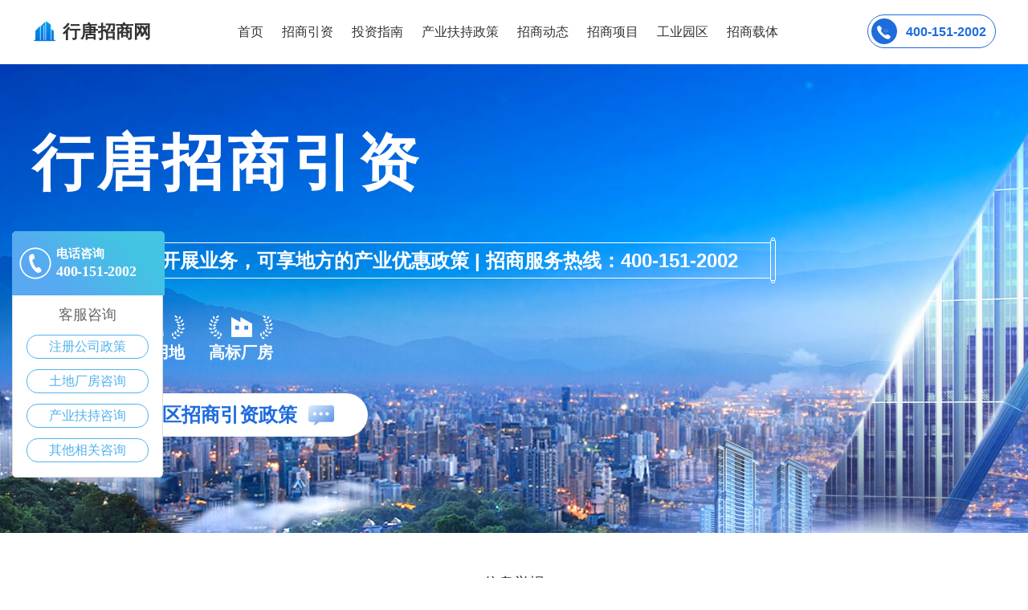

--- FILE ---
content_type: text/html; charset=utf-8
request_url: http://www.lpjcp.com/xingtangReport
body_size: 6942
content:
<!DOCTYPE html>
<html>
	<head>
		<title>行唐联系方式—行唐招商网-产业扶持优惠政策|工业园区|产业园</title>
		<meta charset="utf-8">

<meta name="keywords" content="行唐产业扶持优惠政策,行唐招商局,行唐招商网,行唐招商引资,行唐产业园,行唐工业园区,行唐开发区" />
	<meta name="description" content="行唐招商网提供行唐工业园区、产业园、开发区的产业扶持政策及招商引资动态,行唐县地处河北省西南部，隶属河北省石家庄市。南距石家庄45公里，北距北京240公里。面积1025平方公里，辖4镇11乡，330个行政村，总人口410571人。历史悠久，源远流长。早在远古陶唐氏时期就有" />
<meta http-equiv="Content-Type" content="text/html; charset=utf-8" />
<meta name="referrer" content="no-referrer" />
<meta name="location"
		content="province=河北;city=石家庄;county=行唐;coord=114.45743612437,38.546695301387"><link rel="stylesheet" type="text/css" href="http://www.lpjcp.com/mstyle/themes/css/base.css" />
<script src="http://www.lpjcp.com/mstyle/themes/js/jquery-1.11.2.min.js" type="text/javascript" charset="utf-8"></script>
<script src="http://www.lpjcp.com/mstyle/themes/js/new_file.js" type="text/javascript" charset="utf-8"></script>
		<link rel="stylesheet" type="text/css" href="http://www.lpjcp.com/mstyle/themes/css/buyform.css"/>
        <style type="text/css">
            html {
                height: 100%
            }
            
            body {
                width: 100%;
                min-height: 100%;
                position: relative;
                padding-bottom: 146px;
            }
            .float_foot{
                display: none;
            }
            .foot {
                position: absolute;
                bottom: 0px;
                width: 100%;
                margin-bottom: 0px;
            }
        </style>
	</head>
	<body>
		<div class="header">
	<div class="header_top">
		<div class="header_left">
			<div>
                <div class="nav-log"><img src="http://www.lpjcp.com/mstyle/themes/img/nav_log.png" alt="logo"></div>
				<h1 class="top-left"><p>行唐</p><p>招商网</p></h1>
			</div>
		</div>
		<div class="header_right">
			<li><a href="http://www.lpjcp.com" >首页</a></li>
			<li><a href="http://www.lpjcp.com/xingtangyinzi">招商引资</a></li>
			<li><a href="http://www.lpjcp.com/xingtangzhinan">投资指南</a></li>
			<li><a href="http://www.lpjcp.com/xingtangzhengce">产业扶持政策</a></li>
			<li><a href="http://www.lpjcp.com/xingtangdongtai">招商动态</a></li>
			<li><a href="http://www.lpjcp.com/xingtangxiangmu">招商项目</a></li>
			<li><a href="http://www.lpjcp.com/xingtangyuanqu">工业园区</a></li>
			<li class="carrier">招商载体
			  	<ol class="carrier_ol">
			  		<div class="triangle-bottom"></div>
                    <li><a href="http://www.lpjcp.com/xingtangtudi">行唐工业用地</a></li>
                    <li><a href="http://www.lpjcp.com/xingtangchangfang">行唐厂房出租出售</a></li>
                    <li><a href="http://www.lpjcp.com/xingtangcangku">行唐仓库出租出售</a></li>
                    <li class="carrier_last"><a href="http://www.lpjcp.com/xingtangxiezilou">行唐写字楼出租出售</a></li>
            	</ol>
			</li>
					</div>
		<div class="nav-contact">
			<div class="right-hover-phone">
				<div class="right-hover-back"></div>
				<img class="hover-icon" src="http://www.lpjcp.com/mstyle/themes/img/phone_hover@2x.png" alt="">
				<div class="phone-font">400-151-2002</div>
				<div class="phone-hover-font">立即咨询</div>
			</div>
		</div>
	</div>
	<div class="banner">
		<div class="min">
			<h1>行唐招商引资</h1>
			<div class="banner-desc">
				<img src="http://www.lpjcp.com/mstyle/themes/img/index/banner_desc_bg@2x.png" alt="投资入驻，开展业务，可享地方的产业优惠政策">
				<span>投资入驻，开展业务，可享地方的产业优惠政策 | 招商服务热线：400-151-2002</span>
			</div>
			<ul class="banner-ul">
				<li>
					<img src="http://www.lpjcp.com/mstyle/themes/img/index/banner_li01@2x.png" alt="产业扶持">
					<span>产业扶持</span>
				</li>
				<li>
					<img src="http://www.lpjcp.com/mstyle/themes/img/index/banner_li02@2x.png" alt="工业用地">
					<span>工业用地</span>
				</li>
				<li>
					<img src="http://www.lpjcp.com/mstyle/themes/img/index/banner_li03@2x.png" alt="高标厂房">
					<span>高标厂房</span>
				</li>
			
			</ul>
			<div class="banner-ask" onclick="sobot('xuannaer','capital','400-151-2002',0);">
				<span>咨询行唐园区招商引资政策</span>
				<img src="http://www.lpjcp.com/mstyle/themes/img/index/banner_ask@2x.png" alt="咨询行唐园区招商引资政策">
			</div>
		</div>
	</div>
</div>

	    <div class="form report">
	        <h3>信息举报</h3>
	        <form action="http://www.lpjcp.com/xingtangReportsave" method="post" id="Form">
	            <div class="form-group">
	                <label for="value1" class="setting-col-lg control-label">举报类型</label>
	                <div class="col-lg-2">
	                   <select  class="form-control" name="cate">
	                        <option value='1'>政治谣言</option>
	                        <option value='2'>非法信息</option>
	                        <option value='3'>其他</option>
	                   </select>
	                </div>
	            </div>
	            <div class="form-group">
	                <label for="value1" class="setting-col-lg control-label">举报的页面url地址：</label>
	                <div class="col-lg-2">
	                <input type="text" class="form-control" name="url"  value="">
	                <input type="hidden" class="form-control" name="source"  value="">
	                </div>
	                <div class="col-lg-2"><span id="checkurl"></span></div>
	            </div>
	            <div class="form-group remark">
	                <label for="value1" class="setting-col-lg control-label">举报说明：</label>
	                <div class="col-lg-2">
	                <textarea name="content"></textarea>
	                </div>
	            </div>
	            <div class="form-group">
	                <label for="value1" class="setting-col-lg control-label">验证码 (Code)</label>
	                <div class="col-lg-2">
	                    <input type="text" class="form-control" name="code" id="code" placeholder="输入右图中的验证码">
	                </div>
	                <div class="col">
	                    <img src="/index.php/about/ecode" onclick="show(this)" id="coder" name="code">
	                </div>
	                <div class="col-lg-2"><span id="checkcode"></span></div>
	            </div>
	            <div class="">
	             	<label for="value1" class="setting-col-lg control-label"></label>
	                <div class="button col-lg-2">
	                  <button type="submit" class="btn btn-default" id="apply">申请</button>
	                </div>
	            </div>
	        </form>
	    </div>
    	<div class="blank50"></div>
		<div class="foot">
	<div class="footer">
		<p class="footer_p1">
			<span><a href="http://www.lpjcp.com" >网站首页</a></span>
			<span>|</span>
			<span><a href="http://www.lpjcp.com/xingtangyinzi" target="_blank" >招商引资</a></span>
			<span>|</span>
			<span><a href="http://www.lpjcp.com/xingtangzhinan" target="_blank">投资指南</a></span>
			<span>|</span>
			<span><a href="http://www.lpjcp.com/xingtangzhengce" target="_blank">企业优惠政策</a></span>
			<span>|</span>
			<span><a href="http://www.lpjcp.com/xingtangdongtai" target="_blank">招商动态</a></span>
			<span>|</span>
			<span><a href="http://www.lpjcp.com/xingtangxiangmu" target="_blank">招商项目</a></span>
			<span>|</span>
			<span><a href="http://www.lpjcp.com/xingtangyuanqu" target="_blank">工业园区</a></span>
			<span>|</span>
			<span><a href="http://www.lpjcp.com/xingtangtudi" target="_blank">招商载体</a></span>
		</p>
		
		<p class="footer_p2">
			Copyright © 行唐招商引资招商网 . All rights reserved.
		</p>
		<p class="footer_p3">
			本站为非官方网站，数据全部来源于互联网，仅供参考，如有侵权，请 信息举报
		</p>
		<p class="footer_p4">
			<a href="http://www.lpjcp.com/xingtangBuy">Buy The Domain</a>&#160;&#160;&#160; <a href="http://www.lpjcp.com/xingtangReport" class="report"  target="_blank">信息举报</a>&#160;&#160;&#160; <a href="http://www.lpjcp.com/xingtangTogether" class="report"  target="_blank">网站合作</a>
		</p>
	</div>
</div>

<div class="float_foot botd">
	<div class="back">
		<div class="float_footer">
			<p>提交你的投资需求，我们会尽快为您解答<span>400-151-2002</span></p>
			<form  type="post" class="askmessage">
				<div class="float_form">
					<input type="hidden" name="siteurl" value="http://www.lpjcp.com">
					<div class="float_lin1">
						<li class="mar-left">
							<span>企业类型：</span>
							<select class="footer_select" name="bessiness_type">
								<option class="opt" value="制造业">制造业</option>
	        	                <option class="opt" value="能源">能源</option>
	        	                <option class="opt" value="建筑">建筑</option>
	        	                <option class="opt" value="批发零售">批发零售</option>
	        	                <option class="opt" value="交通仓储运输">交通仓储运输</option>
	        	                <option class="opt" value="餐饮住宿">餐饮住宿</option>
	        	                <option class="opt" value="软件及信息技术">软件及信息技术</option>
	        	                <option class="opt" value="金融">金融</option>
	        	                <option class="opt" value="房地产">房地产</option>
	        	                <option class="opt" value="租赁及商务服务">租赁及商务服务</option>
	        	                <option class="opt" value="科学研究及技术服务">科学研究及技术服务</option>
	        	                <option class="opt" value="水利环境及公共管理">水利环境及公共管理</option>
	        	                <option class="opt" value="居民服务">居民服务</option>
	        	                <option class="opt" value="教育">教育</option>
	        	                <option class="opt" value="医疗卫生">医疗卫生</option>
	        	                <option class="opt" value="文创产业">文创产业</option>
	        	                <option class="opt" value="公共事业">公共事业</option>
	        	                <option class="opt" value="矿业">矿业</option>
	        	                <option class="opt" value="其他">其他</option>
							</select>
						</li>
						<li class="mar-left">
							<span>载体需求：</span>
							<select class="footer_select" name="carrier_need">
								<option class="opt" value="注册">注册</option>
	        	                <option class="opt" value="土地">土地</option>
	        	                <option class="opt" value="厂房">厂房</option>
	        	                <option class="opt" value="仓库">仓库</option>
	        	                <option class="opt" value="写字楼">写字楼</option>
	        	                <option class="opt" value="其他">其他</option>
							</select>
						</li>
						<li id="yzm">
							<span class="width70">验证码：</span>
							<input type="text" name="code" id="" value="" class="footer_input" placeholder="请输入验证码" /><img src="http://www.lpjcp.com/index.php/Index/ecode" onclick="show(this)" id="coder" name="code">
						</li>
					</div>

					<div class="float_lin2">
						<li class="mar-left">
							<span>联系方式：</span>
							<input type="text" name="mobile" id="" value="" class="footer_input" placeholder="请输入手机号" />
						</li>
						<li class="mar-left">
							<span>联 &#160;系 &#160;人：</span>
							<input type="text" name="username" id="" value="" class="footer_input" placeholder="请输入联系人" />
						</li>
						<li>
							<span class="width70"> &#160;</span>
							<button type="button" id="asksubmit" class="footer_input backgr" >提交</button>
						</li>
					</div>
					<div class="blank20"></div>
				</div>
				<div class="footer-code">
					<div class="footer-vertical"></div>
					<img src="/Public/static/img/scan_code@2x.png" alt="进入小程序找园区">
					<div class="footer-code-text">
						扫一扫<br />
						进入小程序找园区
					</div>
				</div>
			</form>
		</div>
	</div>
</div>
<div class="invite-modal">
	<div class="invite-header">
		<span>行唐招商引资服务平台</span>
		<p>×</p>
	</div>
	<div class="invite-container">
		<div class="invite-content">
			<img src="http://www.lpjcp.com/mstyle/themes/img/lead_service.png" alt="">
			<p>您好，园区招商专员为您解答园区招商政策、工业用地、厂房招商等园区招商信息，请问有什么可以帮您？也可直接拨打400-151-2002，由专业招商人员为您解答！</p>
		</div>
		<div class="invite-operate">
			<p class="later-speak">稍后再说</p>
			<p class="right-away-ask">马上咨询</p>
		</div>
	</div>
</div>
<script type="text/javascript" src="http://tajs.qq.com/stats?sId=66099274" charset="UTF-8"></script>
<script type="text/javascript">
	function show(obj){
        obj.src="http://www.lpjcp.com/index.php/Index/ecode/random/"+Math.random();
    }
    $("#asksubmit").click(function(){
    	var params = $(".askmessage").serializeArray();
    	var code = $(".askmessage input[name='code']").val();
    	var mobile = $(".askmessage input[name='mobile']").val();
    	var username = $(".askmessage input[name='username']").val();
    	if(code == ''){
    		alert("请输入验证码");
    		return false;
    	}
    	if(mobile == ''){
    		alert("请输入手机号");
    		return false;
    	}
    	if(username == ''){
    		alert("请输入联系人");
    		return false;
    	}
    	var values = {};
	    for(var x in params){
	        values[params[x].name] = params[x].value;
	    }
	    var url = "http://www.lpjcp.com/index.php/Index/saveNeedMessage";
    	$.ajax({
    		url:url,
    		data:values,
    		type : 'POST' ,
    		success:function(data){
    			console.log(data);
    			alert(data['msg']);
    		},
    		error : function (xhr){
				console.log(xhr);
			}
    	})
    });
    
</script>
<style>
  .zsbridge{ width:190px; position:fixed; left:15px; top:40%; font-family:"Microsoft Yahei"; z-index: 999; text-align: left;}
  .zsbridge .brit{ height:80px; background:url(/mstyle/themes/img/brig.png); color:#FFFFFF; font-weight:bold; overflow:hidden;}
  .zsbridge .brit .brt{height:17px; font-size:15px; color:#FFFFFF; padding:19px 0 0 55px;box-sizing: content-box;}
  .zsbridge .brit .bre{ height:22px; font-size:18px; color:#FFFFFF; margin-left:55px; font-weight:700;  letter-spacing:-0.2px; margin-top:4px;}
  .zsbridge .bricon{ width:188px; border:1px solid #dddddd; border-top:none; border-bottom-left-radius:5px; border-bottom-right-radius:5px; margin-top:0; padding-bottom:5px; background: #fff;}
  .zsbridge .bricon p{ text-align:center; font-size:18px; color:#666666; padding:0; margin-top:0; padding-top:12px; margin-bottom:13px;box-sizing: content-box;}
  .zsbridge .bricon li{ list-style:none; width:150px; height:28px; line-height:28px; font-size:16px; border-radius:14px; border:1px solid #51b2ec; color:#51b2ec; text-align:center; margin:0 auto; margin-bottom:13px;box-sizing: content-box;}
  .zsbridge .bricon li a{ width:150px; height:28px; display:block; cursor:pointer; color:#51b2ec;}
  .zsbridge .bricon li:hover{ background:#51b2ec;}
  .zsbridge .bricon li:hover a{color:#fff;}
</style>

<div class="zsbridge">
  <div class="brit">
      <div class="brt">电话咨询</div>
        <div class="bre">400-151-2002</div>
    </div>
    <div class="bricon">
      <p>客服咨询</p>
        <li><a id="btn"  onclick="sobot('xuannaer','revenue','400-151-2002',0);" >注册公司政策</a></li>
        <li><a id="btn1" onclick="sobot('xuannaer','land_workshop','400-151-2002',0);" >土地厂房咨询</a></li>
        <li><a id="btn2" onclick="sobot('xuannaer','capital','400-151-2002',0);" >产业扶持咨询</a></li>
        <li><a id="btn3" onclick="sobot('xuannaer','other','400-151-2002',0);" >其他相关咨询</a></li>

    </div>
</div>
<!-- <script src="https://www.sobot.com/chat/frame/js/entrance.js?sysNum=691a0c9514b44b49a4cce962c9dfa84c" class="zhiCustomBtn" id="zhichiScript" data-args="manual=true"></script> -->
<script type="text/javascript" src="/mstyle/themes/js/sobot.js?20180815"></script>
<script type="text/javascript">
	var phone = "400-151-2002";
  sobot('currency','',phone,1);
</script>

<script>
	var _hmt = _hmt || [];
	(function() {
	  var hm = document.createElement("script");
	  hm.src = "https://hm.baidu.com/hm.js?edc863f7db9a890cfff1e23deea28d6b";
	  var s = document.getElementsByTagName("script")[0]; 
	  s.parentNode.insertBefore(hm, s);
	})();
</script>
<script>
	(function(para) {
        var p = para.sdk_url, n = para.name, w = window, d = document, s = 'script',x = null,y = null;
        if(typeof(w['sensorsDataAnalytic201505']) !== 'undefined') {
            return false;
        }
        w['sensorsDataAnalytic201505'] = n;
        w[n] = w[n] || function(a) {return function() {(w[n]._q = w[n]._q || []).push([a, arguments]);}};
        var ifs = ['track','quick','register','registerPage','registerOnce','trackSignup', 'trackAbtest', 'setProfile','setOnceProfile','appendProfile', 'incrementProfile', 'deleteProfile', 'unsetProfile', 'identify','login','logout','trackLink','clearAllRegister','getAppStatus'];
        for (var i = 0; i < ifs.length; i++) {
            w[n][ifs[i]] = w[n].call(null, ifs[i]);
        }
        if (!w[n]._t) {
            x = d.createElement(s), y = d.getElementsByTagName(s)[0];
            x.async = 1;
            x.src = p;
            x.setAttribute('charset','UTF-8');
            w[n].para = para;
            y.parentNode.insertBefore(x, y);
        }
    })({
                sdk_url: '/mstyle/themes/js/sensorsdata.min.js',
                heatmap_url: '/mstyle/themes/js/heatmap.min.js',
        name: 'sensors',
        server_url: "https://xuannaer.datasink.sensorsdata.cn/sa?token=c73e9d8762d0df22&project=production",
        heatmap:{
            scroll_notice_map:'not_collect'
        },
        is_track_latest:{
            landing_page:true
        },
        show_log:false

    });

    //以异步加载 SDK 为例，神策 SDK 初始化完成，此时调用设置公共属性的方法，来保证之后的事件都有这两个属性。
    sensors.registerPage({
        platformType:'WEB',
		source:'zhaoshang_zq'
    });
    sensors.quick('autoTrack');

	// 点击关闭智齿
	// setTimeout(function () {
    //     $('.invite-modal').show();
    // }, 3000);
    // let leadNum = 0;
    // let leadStatus = true;
    // $('.invite-header p').click(function () {
    //     $('.invite-modal').hide();
    //     leadNum += 1;
    //     leadStatus = true;
    //     while (leadNum != 0 && leadNum != 5 && leadStatus) {
    //         setTimeout(function () {
    //             $('.invite-modal').show();
    //         }, 5000);
    //         leadStatus = false;
    //     }
    // })
    // $('.right-away-ask').click(function () {
    //     $('.invite-modal').hide();
    //     sobot('currency','','400-151-2002', 0);
    // })
    // $('.invite-operate p').click(function () {
    //     $('.invite-modal').hide();
    //     setTimeout(function () {
    //         sobot('currency','','400-151-2002', 0);
    //     }, 5000);
    // })
</script>
	</body>
	<script src="/Public/static/js/jquery.js"></script>
<script type="text/javascript">
        function show(obj){
            obj.src="/index.php/about/ecode/random/"+Math.random();
        }

        var checkcode = false;
        var checkurl = false;

        $('#code').blur(function(){
            var data = $(this).val();

            $.post('/index.php/about/code',{ecode:data},function(data){
                if(data == 1){
                    $("#checkcode").html("验证码输入正确");
                    $("#checkcode").css('color','green');
                    checkcode = true;

                }else{
                    $("#checkcode").html("验证码输入错误");
                    $("#checkcode").css('color','red');
                }
            });
        });



        $(function(){
          $(":input[name='url']").blur(function(){
           var url = $(this).val();
           if(url == ''){
                    $("#checkurl").html('请填写举报的网址');
                    $("#checkurl").css('color','red');
                }else{
                    $("#checkurl").html('');
                    checkurl = true;
                }
          });
         });

        $("#apply").click(function(){
            var url = $(":input[name='url']").val();
            var data = $(":input[name='code']").val();
            if(url == ''){
                $("#checkurl").html('请填写您举报的网址');
                $("#checkurl").css('color','red');
            }else{
                $("#checkurl").html('');
                checkurl = true;
            }

            $.post('/index.php/about/code',{ecode:data},function(data){
                if(data == 1){
                    $("#checkcode").html("验证码输入正确");
                    $("#checkcode").css('color','green');
                    checkcode = true;

                }else{
                    $("#checkcode").html("验证码输入错误");
                    $("#checkcode").css('color','red');
                }
            });
            if(checkcode && checkname && checkphone && checkcompany){
                $("#Form").submit();
            }else{
                return false;
            }
        });
</script>

</html>

--- FILE ---
content_type: text/css
request_url: http://www.lpjcp.com/mstyle/themes/css/buyform.css
body_size: 730
content:
body {
    background: #fff;
}
.foot {
    position: absolute;
    bottom: 0px;
    width: 100%;
    margin-bottom: 0px;
}
.post-excerpt p {
    line-height: 28px;
}
.form {
    width: 600px;
    margin: 0px auto;
}
.form .form-group {
    margin-bottom: 15px;
    height: 42px;
    width: 635px;
    clear: both;
}
.control-label {
    text-align: right;
    margin-bottom: 0;
}
.setting-col-lg {
    width: 120px;
    height: 42px;
    display: block;
    float: left;
    line-height: 42px;
}
label {
    font-weight: 400;
    font-size: 14px;
}
input.form-control {
    padding-left: 10px;
    border-radius: 3px;
    background-clip: padding-box;
    border-color: #eee;
    box-shadow: none;
    font-size: 13px;
    width: 300px;
    height: 40px;
    *height: 36px;
    border: 1px solid #eee;
}
.form textarea {
    border: 1px solid #eee;
    width: 300px;
    height: 100px;
    *height: 90px;
    padding-left: 10px;
    padding-top: 10px;
}
.col-lg-2 {
    padding-left: 8px;
    padding-right: 8px;
    float: left;
}
#code {
    width: 140px;
}
.form .remark {
    height: 102px;
}
.form .col-lg-2 span {
    line-height: 42px;
}
.form .col {
    width: 170px;
    float: left;
}
.form .group {
    width: 390px;
    margin: 0;
}
.form .button .btn {
    height: 40px;
    padding: 0 20px;
    border: 0px;
    background-color: #145fb2;
    color: #fff;
}
.form .button .btn:hover {
    cursor: pointer;
    background-color: #145baf;
}
.form h3 {
    text-align: center;
    margin-bottom: 30px;
    margin-top: 50px;
}
.form select {
    line-height: 38px;
    width: 100px;
    height: 40px;
    font-size: 14px;
    color: #333;
    border: 1px solid #eee;
}
.report .setting-col-lg {
    width: 163px;
}
.report .group {
    margin-left: 210px;
}
.col img {
    *position: relative;
    *top: 1px;
}
#content {
    clear: both;
    width: 100%;
    overflow: hidden;
    min-height: 495px;
}
.group {
    overflow: hidden;
}